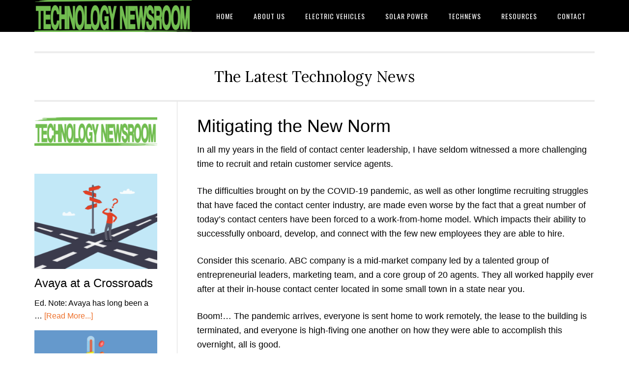

--- FILE ---
content_type: text/html; charset=UTF-8
request_url: https://technologynewsroom.com/contact-centers/mitigating-the-new-norm/
body_size: 14655
content:
<!DOCTYPE html>
<html lang="en-US">
<head >
<meta charset="UTF-8" />
<meta name="viewport" content="width=device-width, initial-scale=1" />
<title>Mitigating the New Norm - Technology Newsroom</title>
<meta name="dc.title" content="Mitigating the New Norm - Technology Newsroom" />
<meta name="dc.description" content="In all my years in the field of contact center leadership, I have seldom witnessed a more challenging time to recruit and retain customer service agents. The difficulties brought on by the COVID-19 pandemic, as well as other longtime recruiting struggles that have faced the contact center industry, are made&hellip;" />
<meta name="dc.relation" content="https://technologynewsroom.com/contact-centers/mitigating-the-new-norm/" />
<meta name="dc.source" content="https://technologynewsroom.com/" />
<meta name="dc.language" content="en_US" />
<meta name="description" content="In all my years in the field of contact center leadership, I have seldom witnessed a more challenging time to recruit and retain customer service agents. The difficulties brought on by the COVID-19 pandemic, as well as other longtime recruiting struggles that have faced the contact center industry, are made&hellip;" />
<meta name="robots" content="index, follow" />
<meta name="googlebot" content="index, follow, max-snippet:-1, max-image-preview:large, max-video-preview:-1" />
<meta name="bingbot" content="index, follow, max-snippet:-1, max-image-preview:large, max-video-preview:-1" />
<link rel="canonical" href="https://technologynewsroom.com/contact-centers/mitigating-the-new-norm/" />
<meta property="og:url" content="https://technologynewsroom.com/contact-centers/mitigating-the-new-norm/" />
<meta property="og:site_name" content="Technology Newsroom" />
<meta property="og:locale" content="en_US" />
<meta property="og:type" content="article" />
<meta property="og:title" content="Mitigating the New Norm - Technology Newsroom" />
<meta property="og:description" content="In all my years in the field of contact center leadership, I have seldom witnessed a more challenging time to recruit and retain customer service agents. The difficulties brought on by the COVID-19 pandemic, as well as other longtime recruiting struggles that have faced the contact center industry, are made&hellip;" />
<meta property="og:image" content="https://technologynewsroom.com/wp-content/uploads/2023/02/Mitigating-the-New-Norm.png" />
<meta property="og:image:secure_url" content="https://technologynewsroom.com/wp-content/uploads/2023/02/Mitigating-the-New-Norm.png" />
<meta property="og:image:width" content="600" />
<meta property="og:image:height" content="463" />
<meta name="twitter:card" content="summary" />
<meta name="twitter:title" content="Mitigating the New Norm - Technology Newsroom" />
<meta name="twitter:description" content="In all my years in the field of contact center leadership, I have seldom witnessed a more challenging time to recruit and retain customer service agents. The difficulties brought on by the COVID-19 pandemic, as well as other longtime recruiting struggles that have faced the contact center industry, are made&hellip;" />
<meta name="twitter:image" content="https://technologynewsroom.com/wp-content/uploads/2023/02/Mitigating-the-New-Norm.png" />
<link rel='dns-prefetch' href='//fonts.googleapis.com' />
<link rel="alternate" type="application/rss+xml" title="Technology Newsroom &raquo; Feed" href="https://technologynewsroom.com/feed/" />
<link rel="alternate" type="application/rss+xml" title="Technology Newsroom &raquo; Comments Feed" href="https://technologynewsroom.com/comments/feed/" />
<link rel="alternate" title="oEmbed (JSON)" type="application/json+oembed" href="https://technologynewsroom.com/wp-json/oembed/1.0/embed?url=https%3A%2F%2Ftechnologynewsroom.com%2Fcontact-centers%2Fmitigating-the-new-norm%2F" />
<link rel="alternate" title="oEmbed (XML)" type="text/xml+oembed" href="https://technologynewsroom.com/wp-json/oembed/1.0/embed?url=https%3A%2F%2Ftechnologynewsroom.com%2Fcontact-centers%2Fmitigating-the-new-norm%2F&#038;format=xml" />
<style id='wp-img-auto-sizes-contain-inline-css' type='text/css'>
img:is([sizes=auto i],[sizes^="auto," i]){contain-intrinsic-size:3000px 1500px}
/*# sourceURL=wp-img-auto-sizes-contain-inline-css */
</style>
<link rel='stylesheet' id='eleven40-pro-css' href='https://technologynewsroom.com/wp-content/themes/eleven40-pro/style.css?ver=2.2.3' type='text/css' media='all' />
<style id='wp-emoji-styles-inline-css' type='text/css'>

	img.wp-smiley, img.emoji {
		display: inline !important;
		border: none !important;
		box-shadow: none !important;
		height: 1em !important;
		width: 1em !important;
		margin: 0 0.07em !important;
		vertical-align: -0.1em !important;
		background: none !important;
		padding: 0 !important;
	}
/*# sourceURL=wp-emoji-styles-inline-css */
</style>
<style id='wp-block-library-inline-css' type='text/css'>
:root{--wp-block-synced-color:#7a00df;--wp-block-synced-color--rgb:122,0,223;--wp-bound-block-color:var(--wp-block-synced-color);--wp-editor-canvas-background:#ddd;--wp-admin-theme-color:#007cba;--wp-admin-theme-color--rgb:0,124,186;--wp-admin-theme-color-darker-10:#006ba1;--wp-admin-theme-color-darker-10--rgb:0,107,160.5;--wp-admin-theme-color-darker-20:#005a87;--wp-admin-theme-color-darker-20--rgb:0,90,135;--wp-admin-border-width-focus:2px}@media (min-resolution:192dpi){:root{--wp-admin-border-width-focus:1.5px}}.wp-element-button{cursor:pointer}:root .has-very-light-gray-background-color{background-color:#eee}:root .has-very-dark-gray-background-color{background-color:#313131}:root .has-very-light-gray-color{color:#eee}:root .has-very-dark-gray-color{color:#313131}:root .has-vivid-green-cyan-to-vivid-cyan-blue-gradient-background{background:linear-gradient(135deg,#00d084,#0693e3)}:root .has-purple-crush-gradient-background{background:linear-gradient(135deg,#34e2e4,#4721fb 50%,#ab1dfe)}:root .has-hazy-dawn-gradient-background{background:linear-gradient(135deg,#faaca8,#dad0ec)}:root .has-subdued-olive-gradient-background{background:linear-gradient(135deg,#fafae1,#67a671)}:root .has-atomic-cream-gradient-background{background:linear-gradient(135deg,#fdd79a,#004a59)}:root .has-nightshade-gradient-background{background:linear-gradient(135deg,#330968,#31cdcf)}:root .has-midnight-gradient-background{background:linear-gradient(135deg,#020381,#2874fc)}:root{--wp--preset--font-size--normal:16px;--wp--preset--font-size--huge:42px}.has-regular-font-size{font-size:1em}.has-larger-font-size{font-size:2.625em}.has-normal-font-size{font-size:var(--wp--preset--font-size--normal)}.has-huge-font-size{font-size:var(--wp--preset--font-size--huge)}.has-text-align-center{text-align:center}.has-text-align-left{text-align:left}.has-text-align-right{text-align:right}.has-fit-text{white-space:nowrap!important}#end-resizable-editor-section{display:none}.aligncenter{clear:both}.items-justified-left{justify-content:flex-start}.items-justified-center{justify-content:center}.items-justified-right{justify-content:flex-end}.items-justified-space-between{justify-content:space-between}.screen-reader-text{border:0;clip-path:inset(50%);height:1px;margin:-1px;overflow:hidden;padding:0;position:absolute;width:1px;word-wrap:normal!important}.screen-reader-text:focus{background-color:#ddd;clip-path:none;color:#444;display:block;font-size:1em;height:auto;left:5px;line-height:normal;padding:15px 23px 14px;text-decoration:none;top:5px;width:auto;z-index:100000}html :where(.has-border-color){border-style:solid}html :where([style*=border-top-color]){border-top-style:solid}html :where([style*=border-right-color]){border-right-style:solid}html :where([style*=border-bottom-color]){border-bottom-style:solid}html :where([style*=border-left-color]){border-left-style:solid}html :where([style*=border-width]){border-style:solid}html :where([style*=border-top-width]){border-top-style:solid}html :where([style*=border-right-width]){border-right-style:solid}html :where([style*=border-bottom-width]){border-bottom-style:solid}html :where([style*=border-left-width]){border-left-style:solid}html :where(img[class*=wp-image-]){height:auto;max-width:100%}:where(figure){margin:0 0 1em}html :where(.is-position-sticky){--wp-admin--admin-bar--position-offset:var(--wp-admin--admin-bar--height,0px)}@media screen and (max-width:600px){html :where(.is-position-sticky){--wp-admin--admin-bar--position-offset:0px}}

/*# sourceURL=wp-block-library-inline-css */
</style><style id='wp-block-image-inline-css' type='text/css'>
.wp-block-image>a,.wp-block-image>figure>a{display:inline-block}.wp-block-image img{box-sizing:border-box;height:auto;max-width:100%;vertical-align:bottom}@media not (prefers-reduced-motion){.wp-block-image img.hide{visibility:hidden}.wp-block-image img.show{animation:show-content-image .4s}}.wp-block-image[style*=border-radius] img,.wp-block-image[style*=border-radius]>a{border-radius:inherit}.wp-block-image.has-custom-border img{box-sizing:border-box}.wp-block-image.aligncenter{text-align:center}.wp-block-image.alignfull>a,.wp-block-image.alignwide>a{width:100%}.wp-block-image.alignfull img,.wp-block-image.alignwide img{height:auto;width:100%}.wp-block-image .aligncenter,.wp-block-image .alignleft,.wp-block-image .alignright,.wp-block-image.aligncenter,.wp-block-image.alignleft,.wp-block-image.alignright{display:table}.wp-block-image .aligncenter>figcaption,.wp-block-image .alignleft>figcaption,.wp-block-image .alignright>figcaption,.wp-block-image.aligncenter>figcaption,.wp-block-image.alignleft>figcaption,.wp-block-image.alignright>figcaption{caption-side:bottom;display:table-caption}.wp-block-image .alignleft{float:left;margin:.5em 1em .5em 0}.wp-block-image .alignright{float:right;margin:.5em 0 .5em 1em}.wp-block-image .aligncenter{margin-left:auto;margin-right:auto}.wp-block-image :where(figcaption){margin-bottom:1em;margin-top:.5em}.wp-block-image.is-style-circle-mask img{border-radius:9999px}@supports ((-webkit-mask-image:none) or (mask-image:none)) or (-webkit-mask-image:none){.wp-block-image.is-style-circle-mask img{border-radius:0;-webkit-mask-image:url('data:image/svg+xml;utf8,<svg viewBox="0 0 100 100" xmlns="http://www.w3.org/2000/svg"><circle cx="50" cy="50" r="50"/></svg>');mask-image:url('data:image/svg+xml;utf8,<svg viewBox="0 0 100 100" xmlns="http://www.w3.org/2000/svg"><circle cx="50" cy="50" r="50"/></svg>');mask-mode:alpha;-webkit-mask-position:center;mask-position:center;-webkit-mask-repeat:no-repeat;mask-repeat:no-repeat;-webkit-mask-size:contain;mask-size:contain}}:root :where(.wp-block-image.is-style-rounded img,.wp-block-image .is-style-rounded img){border-radius:9999px}.wp-block-image figure{margin:0}.wp-lightbox-container{display:flex;flex-direction:column;position:relative}.wp-lightbox-container img{cursor:zoom-in}.wp-lightbox-container img:hover+button{opacity:1}.wp-lightbox-container button{align-items:center;backdrop-filter:blur(16px) saturate(180%);background-color:#5a5a5a40;border:none;border-radius:4px;cursor:zoom-in;display:flex;height:20px;justify-content:center;opacity:0;padding:0;position:absolute;right:16px;text-align:center;top:16px;width:20px;z-index:100}@media not (prefers-reduced-motion){.wp-lightbox-container button{transition:opacity .2s ease}}.wp-lightbox-container button:focus-visible{outline:3px auto #5a5a5a40;outline:3px auto -webkit-focus-ring-color;outline-offset:3px}.wp-lightbox-container button:hover{cursor:pointer;opacity:1}.wp-lightbox-container button:focus{opacity:1}.wp-lightbox-container button:focus,.wp-lightbox-container button:hover,.wp-lightbox-container button:not(:hover):not(:active):not(.has-background){background-color:#5a5a5a40;border:none}.wp-lightbox-overlay{box-sizing:border-box;cursor:zoom-out;height:100vh;left:0;overflow:hidden;position:fixed;top:0;visibility:hidden;width:100%;z-index:100000}.wp-lightbox-overlay .close-button{align-items:center;cursor:pointer;display:flex;justify-content:center;min-height:40px;min-width:40px;padding:0;position:absolute;right:calc(env(safe-area-inset-right) + 16px);top:calc(env(safe-area-inset-top) + 16px);z-index:5000000}.wp-lightbox-overlay .close-button:focus,.wp-lightbox-overlay .close-button:hover,.wp-lightbox-overlay .close-button:not(:hover):not(:active):not(.has-background){background:none;border:none}.wp-lightbox-overlay .lightbox-image-container{height:var(--wp--lightbox-container-height);left:50%;overflow:hidden;position:absolute;top:50%;transform:translate(-50%,-50%);transform-origin:top left;width:var(--wp--lightbox-container-width);z-index:9999999999}.wp-lightbox-overlay .wp-block-image{align-items:center;box-sizing:border-box;display:flex;height:100%;justify-content:center;margin:0;position:relative;transform-origin:0 0;width:100%;z-index:3000000}.wp-lightbox-overlay .wp-block-image img{height:var(--wp--lightbox-image-height);min-height:var(--wp--lightbox-image-height);min-width:var(--wp--lightbox-image-width);width:var(--wp--lightbox-image-width)}.wp-lightbox-overlay .wp-block-image figcaption{display:none}.wp-lightbox-overlay button{background:none;border:none}.wp-lightbox-overlay .scrim{background-color:#fff;height:100%;opacity:.9;position:absolute;width:100%;z-index:2000000}.wp-lightbox-overlay.active{visibility:visible}@media not (prefers-reduced-motion){.wp-lightbox-overlay.active{animation:turn-on-visibility .25s both}.wp-lightbox-overlay.active img{animation:turn-on-visibility .35s both}.wp-lightbox-overlay.show-closing-animation:not(.active){animation:turn-off-visibility .35s both}.wp-lightbox-overlay.show-closing-animation:not(.active) img{animation:turn-off-visibility .25s both}.wp-lightbox-overlay.zoom.active{animation:none;opacity:1;visibility:visible}.wp-lightbox-overlay.zoom.active .lightbox-image-container{animation:lightbox-zoom-in .4s}.wp-lightbox-overlay.zoom.active .lightbox-image-container img{animation:none}.wp-lightbox-overlay.zoom.active .scrim{animation:turn-on-visibility .4s forwards}.wp-lightbox-overlay.zoom.show-closing-animation:not(.active){animation:none}.wp-lightbox-overlay.zoom.show-closing-animation:not(.active) .lightbox-image-container{animation:lightbox-zoom-out .4s}.wp-lightbox-overlay.zoom.show-closing-animation:not(.active) .lightbox-image-container img{animation:none}.wp-lightbox-overlay.zoom.show-closing-animation:not(.active) .scrim{animation:turn-off-visibility .4s forwards}}@keyframes show-content-image{0%{visibility:hidden}99%{visibility:hidden}to{visibility:visible}}@keyframes turn-on-visibility{0%{opacity:0}to{opacity:1}}@keyframes turn-off-visibility{0%{opacity:1;visibility:visible}99%{opacity:0;visibility:visible}to{opacity:0;visibility:hidden}}@keyframes lightbox-zoom-in{0%{transform:translate(calc((-100vw + var(--wp--lightbox-scrollbar-width))/2 + var(--wp--lightbox-initial-left-position)),calc(-50vh + var(--wp--lightbox-initial-top-position))) scale(var(--wp--lightbox-scale))}to{transform:translate(-50%,-50%) scale(1)}}@keyframes lightbox-zoom-out{0%{transform:translate(-50%,-50%) scale(1);visibility:visible}99%{visibility:visible}to{transform:translate(calc((-100vw + var(--wp--lightbox-scrollbar-width))/2 + var(--wp--lightbox-initial-left-position)),calc(-50vh + var(--wp--lightbox-initial-top-position))) scale(var(--wp--lightbox-scale));visibility:hidden}}
/*# sourceURL=https://technologynewsroom.com/wp-includes/blocks/image/style.min.css */
</style>
<style id='global-styles-inline-css' type='text/css'>
:root{--wp--preset--aspect-ratio--square: 1;--wp--preset--aspect-ratio--4-3: 4/3;--wp--preset--aspect-ratio--3-4: 3/4;--wp--preset--aspect-ratio--3-2: 3/2;--wp--preset--aspect-ratio--2-3: 2/3;--wp--preset--aspect-ratio--16-9: 16/9;--wp--preset--aspect-ratio--9-16: 9/16;--wp--preset--color--black: #000000;--wp--preset--color--cyan-bluish-gray: #abb8c3;--wp--preset--color--white: #ffffff;--wp--preset--color--pale-pink: #f78da7;--wp--preset--color--vivid-red: #cf2e2e;--wp--preset--color--luminous-vivid-orange: #ff6900;--wp--preset--color--luminous-vivid-amber: #fcb900;--wp--preset--color--light-green-cyan: #7bdcb5;--wp--preset--color--vivid-green-cyan: #00d084;--wp--preset--color--pale-cyan-blue: #8ed1fc;--wp--preset--color--vivid-cyan-blue: #0693e3;--wp--preset--color--vivid-purple: #9b51e0;--wp--preset--gradient--vivid-cyan-blue-to-vivid-purple: linear-gradient(135deg,rgb(6,147,227) 0%,rgb(155,81,224) 100%);--wp--preset--gradient--light-green-cyan-to-vivid-green-cyan: linear-gradient(135deg,rgb(122,220,180) 0%,rgb(0,208,130) 100%);--wp--preset--gradient--luminous-vivid-amber-to-luminous-vivid-orange: linear-gradient(135deg,rgb(252,185,0) 0%,rgb(255,105,0) 100%);--wp--preset--gradient--luminous-vivid-orange-to-vivid-red: linear-gradient(135deg,rgb(255,105,0) 0%,rgb(207,46,46) 100%);--wp--preset--gradient--very-light-gray-to-cyan-bluish-gray: linear-gradient(135deg,rgb(238,238,238) 0%,rgb(169,184,195) 100%);--wp--preset--gradient--cool-to-warm-spectrum: linear-gradient(135deg,rgb(74,234,220) 0%,rgb(151,120,209) 20%,rgb(207,42,186) 40%,rgb(238,44,130) 60%,rgb(251,105,98) 80%,rgb(254,248,76) 100%);--wp--preset--gradient--blush-light-purple: linear-gradient(135deg,rgb(255,206,236) 0%,rgb(152,150,240) 100%);--wp--preset--gradient--blush-bordeaux: linear-gradient(135deg,rgb(254,205,165) 0%,rgb(254,45,45) 50%,rgb(107,0,62) 100%);--wp--preset--gradient--luminous-dusk: linear-gradient(135deg,rgb(255,203,112) 0%,rgb(199,81,192) 50%,rgb(65,88,208) 100%);--wp--preset--gradient--pale-ocean: linear-gradient(135deg,rgb(255,245,203) 0%,rgb(182,227,212) 50%,rgb(51,167,181) 100%);--wp--preset--gradient--electric-grass: linear-gradient(135deg,rgb(202,248,128) 0%,rgb(113,206,126) 100%);--wp--preset--gradient--midnight: linear-gradient(135deg,rgb(2,3,129) 0%,rgb(40,116,252) 100%);--wp--preset--font-size--small: 13px;--wp--preset--font-size--medium: 20px;--wp--preset--font-size--large: 36px;--wp--preset--font-size--x-large: 42px;--wp--preset--spacing--20: 0.44rem;--wp--preset--spacing--30: 0.67rem;--wp--preset--spacing--40: 1rem;--wp--preset--spacing--50: 1.5rem;--wp--preset--spacing--60: 2.25rem;--wp--preset--spacing--70: 3.38rem;--wp--preset--spacing--80: 5.06rem;--wp--preset--shadow--natural: 6px 6px 9px rgba(0, 0, 0, 0.2);--wp--preset--shadow--deep: 12px 12px 50px rgba(0, 0, 0, 0.4);--wp--preset--shadow--sharp: 6px 6px 0px rgba(0, 0, 0, 0.2);--wp--preset--shadow--outlined: 6px 6px 0px -3px rgb(255, 255, 255), 6px 6px rgb(0, 0, 0);--wp--preset--shadow--crisp: 6px 6px 0px rgb(0, 0, 0);}:where(.is-layout-flex){gap: 0.5em;}:where(.is-layout-grid){gap: 0.5em;}body .is-layout-flex{display: flex;}.is-layout-flex{flex-wrap: wrap;align-items: center;}.is-layout-flex > :is(*, div){margin: 0;}body .is-layout-grid{display: grid;}.is-layout-grid > :is(*, div){margin: 0;}:where(.wp-block-columns.is-layout-flex){gap: 2em;}:where(.wp-block-columns.is-layout-grid){gap: 2em;}:where(.wp-block-post-template.is-layout-flex){gap: 1.25em;}:where(.wp-block-post-template.is-layout-grid){gap: 1.25em;}.has-black-color{color: var(--wp--preset--color--black) !important;}.has-cyan-bluish-gray-color{color: var(--wp--preset--color--cyan-bluish-gray) !important;}.has-white-color{color: var(--wp--preset--color--white) !important;}.has-pale-pink-color{color: var(--wp--preset--color--pale-pink) !important;}.has-vivid-red-color{color: var(--wp--preset--color--vivid-red) !important;}.has-luminous-vivid-orange-color{color: var(--wp--preset--color--luminous-vivid-orange) !important;}.has-luminous-vivid-amber-color{color: var(--wp--preset--color--luminous-vivid-amber) !important;}.has-light-green-cyan-color{color: var(--wp--preset--color--light-green-cyan) !important;}.has-vivid-green-cyan-color{color: var(--wp--preset--color--vivid-green-cyan) !important;}.has-pale-cyan-blue-color{color: var(--wp--preset--color--pale-cyan-blue) !important;}.has-vivid-cyan-blue-color{color: var(--wp--preset--color--vivid-cyan-blue) !important;}.has-vivid-purple-color{color: var(--wp--preset--color--vivid-purple) !important;}.has-black-background-color{background-color: var(--wp--preset--color--black) !important;}.has-cyan-bluish-gray-background-color{background-color: var(--wp--preset--color--cyan-bluish-gray) !important;}.has-white-background-color{background-color: var(--wp--preset--color--white) !important;}.has-pale-pink-background-color{background-color: var(--wp--preset--color--pale-pink) !important;}.has-vivid-red-background-color{background-color: var(--wp--preset--color--vivid-red) !important;}.has-luminous-vivid-orange-background-color{background-color: var(--wp--preset--color--luminous-vivid-orange) !important;}.has-luminous-vivid-amber-background-color{background-color: var(--wp--preset--color--luminous-vivid-amber) !important;}.has-light-green-cyan-background-color{background-color: var(--wp--preset--color--light-green-cyan) !important;}.has-vivid-green-cyan-background-color{background-color: var(--wp--preset--color--vivid-green-cyan) !important;}.has-pale-cyan-blue-background-color{background-color: var(--wp--preset--color--pale-cyan-blue) !important;}.has-vivid-cyan-blue-background-color{background-color: var(--wp--preset--color--vivid-cyan-blue) !important;}.has-vivid-purple-background-color{background-color: var(--wp--preset--color--vivid-purple) !important;}.has-black-border-color{border-color: var(--wp--preset--color--black) !important;}.has-cyan-bluish-gray-border-color{border-color: var(--wp--preset--color--cyan-bluish-gray) !important;}.has-white-border-color{border-color: var(--wp--preset--color--white) !important;}.has-pale-pink-border-color{border-color: var(--wp--preset--color--pale-pink) !important;}.has-vivid-red-border-color{border-color: var(--wp--preset--color--vivid-red) !important;}.has-luminous-vivid-orange-border-color{border-color: var(--wp--preset--color--luminous-vivid-orange) !important;}.has-luminous-vivid-amber-border-color{border-color: var(--wp--preset--color--luminous-vivid-amber) !important;}.has-light-green-cyan-border-color{border-color: var(--wp--preset--color--light-green-cyan) !important;}.has-vivid-green-cyan-border-color{border-color: var(--wp--preset--color--vivid-green-cyan) !important;}.has-pale-cyan-blue-border-color{border-color: var(--wp--preset--color--pale-cyan-blue) !important;}.has-vivid-cyan-blue-border-color{border-color: var(--wp--preset--color--vivid-cyan-blue) !important;}.has-vivid-purple-border-color{border-color: var(--wp--preset--color--vivid-purple) !important;}.has-vivid-cyan-blue-to-vivid-purple-gradient-background{background: var(--wp--preset--gradient--vivid-cyan-blue-to-vivid-purple) !important;}.has-light-green-cyan-to-vivid-green-cyan-gradient-background{background: var(--wp--preset--gradient--light-green-cyan-to-vivid-green-cyan) !important;}.has-luminous-vivid-amber-to-luminous-vivid-orange-gradient-background{background: var(--wp--preset--gradient--luminous-vivid-amber-to-luminous-vivid-orange) !important;}.has-luminous-vivid-orange-to-vivid-red-gradient-background{background: var(--wp--preset--gradient--luminous-vivid-orange-to-vivid-red) !important;}.has-very-light-gray-to-cyan-bluish-gray-gradient-background{background: var(--wp--preset--gradient--very-light-gray-to-cyan-bluish-gray) !important;}.has-cool-to-warm-spectrum-gradient-background{background: var(--wp--preset--gradient--cool-to-warm-spectrum) !important;}.has-blush-light-purple-gradient-background{background: var(--wp--preset--gradient--blush-light-purple) !important;}.has-blush-bordeaux-gradient-background{background: var(--wp--preset--gradient--blush-bordeaux) !important;}.has-luminous-dusk-gradient-background{background: var(--wp--preset--gradient--luminous-dusk) !important;}.has-pale-ocean-gradient-background{background: var(--wp--preset--gradient--pale-ocean) !important;}.has-electric-grass-gradient-background{background: var(--wp--preset--gradient--electric-grass) !important;}.has-midnight-gradient-background{background: var(--wp--preset--gradient--midnight) !important;}.has-small-font-size{font-size: var(--wp--preset--font-size--small) !important;}.has-medium-font-size{font-size: var(--wp--preset--font-size--medium) !important;}.has-large-font-size{font-size: var(--wp--preset--font-size--large) !important;}.has-x-large-font-size{font-size: var(--wp--preset--font-size--x-large) !important;}
/*# sourceURL=global-styles-inline-css */
</style>

<style id='classic-theme-styles-inline-css' type='text/css'>
/*! This file is auto-generated */
.wp-block-button__link{color:#fff;background-color:#32373c;border-radius:9999px;box-shadow:none;text-decoration:none;padding:calc(.667em + 2px) calc(1.333em + 2px);font-size:1.125em}.wp-block-file__button{background:#32373c;color:#fff;text-decoration:none}
/*# sourceURL=/wp-includes/css/classic-themes.min.css */
</style>
<link rel='stylesheet' id='mpp_gutenberg-css' href='https://technologynewsroom.com/wp-content/plugins/metronet-profile-picture/dist/blocks.style.build.css?ver=2.6.0' type='text/css' media='all' />
<link rel='stylesheet' id='wp-automatic-css' href='https://technologynewsroom.com/wp-content/plugins/wp-automatic-plugin-for-wordpress/css/admin-dashboard.css?ver=1.0.0' type='text/css' media='all' />
<link rel='stylesheet' id='wp-automatic-gallery-css' href='https://technologynewsroom.com/wp-content/plugins/wp-automatic-plugin-for-wordpress/css/wp-automatic.css?ver=1.0.0' type='text/css' media='all' />
<link rel='stylesheet' id='xagio_font-awesome-css' href='https://technologynewsroom.com/wp-content/plugins/xagio-seo/assets/css/vendor/fontawesome.css?ver=1.0' type='text/css' media='all' />
<link rel='stylesheet' id='xagio_review_widget_form-css' href='https://technologynewsroom.com/wp-content/plugins/xagio-seo/modules/reviews/review_widget_form.css?ver=1.0' type='text/css' media='all' />
<link rel='stylesheet' id='xagio_review_widget_display-css' href='https://technologynewsroom.com/wp-content/plugins/xagio-seo/modules/reviews/review_widget_display.css?ver=1.0' type='text/css' media='all' />
<link rel='stylesheet' id='dashicons-css' href='https://technologynewsroom.com/wp-includes/css/dashicons.min.css?ver=6.9' type='text/css' media='all' />
<link rel='stylesheet' id='google-fonts-css' href='//fonts.googleapis.com/css?family=Lora%3A400%2C700%7COswald%3A400&#038;ver=3.3.0' type='text/css' media='all' />
<script type="text/javascript" src="https://technologynewsroom.com/wp-includes/js/jquery/jquery.min.js?ver=3.7.1" id="jquery-core-js"></script>
<script type="text/javascript" src="https://technologynewsroom.com/wp-includes/js/jquery/jquery-migrate.min.js?ver=3.4.1" id="jquery-migrate-js"></script>
<script type="text/javascript" src="https://technologynewsroom.com/wp-content/plugins/wp-automatic-plugin-for-wordpress/js/custom-front.js?ver=1.0" id="wp-automatic-js"></script>
<script type="text/javascript" src="https://technologynewsroom.com/wp-content/themes/eleven40-pro/js/responsive-menu.js?ver=1.0.0" id="eleven40-responsive-menu-js"></script>
<link rel="https://api.w.org/" href="https://technologynewsroom.com/wp-json/" /><link rel="alternate" title="JSON" type="application/json" href="https://technologynewsroom.com/wp-json/wp/v2/posts/7677" /><link rel="EditURI" type="application/rsd+xml" title="RSD" href="https://technologynewsroom.com/xmlrpc.php?rsd" />
<meta name="generator" content="WordPress 6.9" />
<link rel='shortlink' href='https://technologynewsroom.com/?p=7677' />

<!-- xagio – Open Graph -->
<meta property="og:locale" content="en_US"/>
<meta property="og:type" content="article"/>
<meta property="og:url" content="https://technologynewsroom.com/contact-centers/mitigating-the-new-norm/"/>
<meta property="og:site_name" content="Technology Newsroom"/>
<meta property="og:title" content=""/>
<meta property="og:description" content=""/>
<meta property="og:image" content="https://technologynewsroom.com/wp-content/uploads/2023/02/Mitigating-the-New-Norm.png"/>
<meta name="twitter:card" content="summary"/>
<meta name="twitter:title" content=""/>
<meta name="twitter:description" content=""/>
<meta name="twitter:image" content="https://technologynewsroom.com/wp-content/uploads/2023/02/Mitigating-the-New-Norm.png"/>
<!-- xagio – Open Graph -->


<style type="text/css">.site-header .title-area { background: url(https://technologynewsroom.com/wp-content/uploads/2023/04/cropped-technology-newsroom.png) no-repeat !important; }</style>
<link rel="icon" href="https://technologynewsroom.com/wp-content/uploads/2021/02/cropped-TechNewsRoom-Trans.google-news-logo-32x32.png" sizes="32x32" />
<link rel="icon" href="https://technologynewsroom.com/wp-content/uploads/2021/02/cropped-TechNewsRoom-Trans.google-news-logo-192x192.png" sizes="192x192" />
<link rel="apple-touch-icon" href="https://technologynewsroom.com/wp-content/uploads/2021/02/cropped-TechNewsRoom-Trans.google-news-logo-180x180.png" />
<meta name="msapplication-TileImage" content="https://technologynewsroom.com/wp-content/uploads/2021/02/cropped-TechNewsRoom-Trans.google-news-logo-270x270.png" />
</head>
<body class="wp-singular post-template-default single single-post postid-7677 single-format-standard wp-theme-genesis wp-child-theme-eleven40-pro custom-header header-image header-full-width sidebar-content genesis-breadcrumbs-hidden genesis-footer-widgets-visible" itemscope itemtype="https://schema.org/WebPage">

<div class="site-container"><ul class="genesis-skip-link"><li><a href="#genesis-nav-primary" class="screen-reader-shortcut"> Skip to primary navigation</a></li><li><a href="#genesis-content" class="screen-reader-shortcut"> Skip to main content</a></li><li><a href="#genesis-sidebar-primary" class="screen-reader-shortcut"> Skip to primary sidebar</a></li><li><a href="#genesis-footer-widgets" class="screen-reader-shortcut"> Skip to footer</a></li></ul><header class="site-header" itemscope itemtype="https://schema.org/WPHeader"><div class="wrap"><div class="title-area"><p class="site-title" itemprop="headline"><a href="https://technologynewsroom.com/">Technology Newsroom</a></p></div><nav class="nav-primary" aria-label="Main" itemscope itemtype="https://schema.org/SiteNavigationElement" id="genesis-nav-primary"><div class="wrap"><ul id="menu-menu-1" class="menu genesis-nav-menu menu-primary js-superfish"><li id="menu-item-11" class="menu-item menu-item-type-post_type menu-item-object-page menu-item-home menu-item-11"><a href="https://technologynewsroom.com/" itemprop="url"><span itemprop="name">Home</span></a></li>
<li id="menu-item-8216" class="menu-item menu-item-type-post_type menu-item-object-page menu-item-8216"><a href="https://technologynewsroom.com/about-us/" itemprop="url"><span itemprop="name">About Us</span></a></li>
<li id="menu-item-49" class="menu-item menu-item-type-taxonomy menu-item-object-category menu-item-49"><a href="https://technologynewsroom.com/category/electric-vehicles/" itemprop="url"><span itemprop="name">Electric Vehicles</span></a></li>
<li id="menu-item-50" class="menu-item menu-item-type-taxonomy menu-item-object-category menu-item-50"><a href="https://technologynewsroom.com/category/solar-power/" itemprop="url"><span itemprop="name">Solar Power</span></a></li>
<li id="menu-item-54" class="menu-item menu-item-type-taxonomy menu-item-object-category menu-item-54"><a href="https://technologynewsroom.com/category/tech-news/" itemprop="url"><span itemprop="name">TechNews</span></a></li>
<li id="menu-item-17" class="menu-item menu-item-type-post_type menu-item-object-page menu-item-17"><a href="https://technologynewsroom.com/resources/" itemprop="url"><span itemprop="name">Resources</span></a></li>
<li id="menu-item-8164" class="menu-item menu-item-type-post_type menu-item-object-page menu-item-8164"><a href="https://technologynewsroom.com/contact/" itemprop="url"><span itemprop="name">Contact</span></a></li>
</ul></div></nav></div></header><div class="site-inner"><div class="wrap"><p class="site-description" itemprop="description">The Latest Technology News</p><div class="content-sidebar-wrap"><main class="content" id="genesis-content"><article class="post-7677 post type-post status-publish format-standard has-post-thumbnail category-contact-centers entry" itemscope itemtype="https://schema.org/CreativeWork"><header class="entry-header"><h1 class="entry-title" itemprop="headline">Mitigating the New Norm</h1>
</header><div class="entry-content" itemprop="text"><div>
<p lang="en-US">In all my years in the field of contact center leadership, I have seldom witnessed a more challenging time to recruit and retain customer service agents. </p>
<p lang="en-US">The difficulties brought on by the COVID-19 pandemic, as well as other longtime recruiting struggles that have faced the contact center industry, are made even worse by the fact that a great number of today’s contact centers have been forced to a work-from-home model. Which impacts their ability to successfully onboard, develop, and connect with the few new employees they are able to hire. </p>
<p lang="en-US">Consider this scenario. ABC company is a mid-market company led by a talented group of entrepreneurial leaders, marketing team, and a core group of 20 agents. They all worked happily ever after at their in-house contact center located in some small town in a state near you. </p>
<p lang="en-US">Boom!&#8230; The pandemic arrives, everyone is sent home to work remotely, the lease to the building is terminated, and everyone is high-fiving one another on how they were able to accomplish this overnight, all is good. </p>
<p lang="en-US">Fast forward to 2022, the pandemic is over, ABC company has an amazing business model, and they are hiring at all levels of the organization with the greatest increase of staff taking place in the contact center. No longer are they supporting 20 tenured remote agents, they have now grown their contact center need to 150 full-time-equivalents (FTEs).</p>
<h2>Staffing Challenges </h2>
<p lang="en-US"><strong>High-five time again?</strong>  </p>
<p lang="en-US">Not so fast.</p>
<p lang="en-US">First of all, recruiting, onboarding, and training has always had its challenges even when done in a brick-and-mortarcontact center. It takes a truly sophisticated and mature organization to succeed in this area or one that has strong funding. </p>
<p lang="en-US">Another challenge is that talented contact center agents are not easy to find, the secret is out, and they are leaving the industry for higher-paying positions in other customer-centric industries. </p>
<p lang="en-US">Many would agree that the role of a customer service agent has never been more demanding with the low tolerance level of today’s customers or more stressful due to the attitudes and behaviors of these same customers. </p>
<p lang="en-US">Today’s agents are often being asked to work split-shifts and overtime on a regular basis as a gap stop to overcome staffing shortages. </p>
<p lang="en-US">Like most organizations, ABC company significantly improved their healthcare benefits, paid-time-off, and wage offering. </p>
<blockquote class="ccp-article-pullQuote"><p>Turnover has taken over as the new number one challenge as contact centers head into 2023. </p></blockquote>
<p lang="en-US">For ABC company and others struggling to retain staff, even with such moves, is the new norm. Recent surveys have confirmed that U.S. employers no longer have control over wages. And that it pays for employees to change jobs. </p>
<p lang="en-US">In fact, new data from Pew Research Center showing the pay gulf between employees who left their jobs and those who remained with their companies should be a wake-up call.</p>
<p lang="en-US">The median worker who changed jobs between April 2021 and March 2022 saw an increase of 9.7% in real earnings when adjusted for inflation. The median worker who stayed put experienced a loss of 1.7% in real earnings.</p>
<p lang="en-US">Call it a loyalty penalty or call it the cost of doing business during the new norm. </p>
<p lang="en-US">For ABC and other call centers the end result has been long hold times, high abandon rates, emails that take days to respond to versus 1-hour response time and employee turnover rates that exceed 100%. A shared reality for many. </p>
<p lang="en-US">Month after month, for every 25 agents contact centers like ABC hire, 25 are quitting and are simply no longer showing up to work. </p>
<p lang="en-US">The annual financial impact of turnover for ABC company? $1.8 million.</p>
<p lang="en-US">That’s right, it bears repeating, the cost of turnover for ABC company has resulted in an annual cost of $1.8 million. That is the new norm. </p>
<p lang="en-US">Not the desired outcome, as you can imagine. And ABC company is not alone.</p>
<p lang="en-US">If you’re a contact center leader reading this, you can probably relate. </p>
<p lang="en-US">Other leaders would agree. Turnover has taken over as the new number one challenge as contact centers head into 2023. </p>
<h2>The Outsourcing Answer</h2>
<p lang="en-US">So how do businesses, contact center leaders, and their call center agents achieve their goals and embrace the new norm heading into 2023? Unless you’re new to the contact center industry, you’ve likely heard of BPOs (business process outsourcers) and outsourcing. </p>
<p lang="en-US">Outsourcing can provide companies like ABC the opportunity to mitigate the staffing shortage and often cost, by outsourcing a portion of their contact center. Maybe 20%-30% or possibly the entire contact center, thereby allowing them to focus primarily on their internal teams, their customers, and growth. </p>
<p lang="en-US">While some small-midmarket companies may view outsourcing as a short-term alternative, most if not all find it to be a long-term solution. </p>
<p lang="en-US">Traditionally, these companies and their contact center leaders have not viewed outsourcing as a viable staffing strategy. </p>
<p lang="en-US">So, why has partnering with a high performing outsourcing partner become the new norm for small to mid-market and even enterprise contact centers? </p>
<p lang="en-US">While the pandemic certainly accelerated the acceptance of hybrid and remote contact center agents it also pushed the global button to outsource. </p>
<h2>Let’s Start with the First Strategy, Staffing</h2>
<p lang="en-US">The United States is short-staffed; most contact centers in the U.S. are not only struggling to hire the number of agents they need, but they are also challenged to find talent. </p>
<p lang="en-US">Unless you/they are in a position to outbid your competition for agents, many companies are settling for bottom-quality talent, especially in large metropolitan markets. </p>
<p lang="en-US">Outsourcing providers located in countries like Costa Rica, South Africa, Mexico, Jamaica, and the Dominican Republic are able to selectively hire highly educated, often college-educated agents. </p>
<p lang="en-US">These well-populated locations are home to multiple universities: while having unemployment rates ranging from 11% to 29%, with some as high as 40%. Well above the current 3.5% in the U.S. and 5.5% in the U.K.</p>
<p lang="en-US">While I was writing this article an HR leader from a well-established mid-size business shared her outsourcing story with me. </p>
<p lang="en-US">“We just couldn’t recruit, hire, and retain staff no matter what we did. We increased wages and paid time off. Our clients were receiving poor service, and our sales were declining, we felt outsourcing was our only option. </p>
<p lang="en-US">“We were suspicious, nervous, and scared at the thought of outsourcing to a contact center in Colombia. A year later we are overjoyed and happy with how well they are supporting our clients, in fact they are doing so well we have decided to outsource additional departments within our call center.” </p>
<h2>This Is Not Just a Successful Outsourcing Experience; This Is the New Norm</h2>
<p lang="en-US">Recruiting is the key that all BPOs point to regarding their success in supporting U.S.-based clients. Hiring employees with the right education, talent, and skillset, right? </p>
<p lang="en-US">The best contact centers are filled with quality/educated agents who are motivated by many things and working for a high performing BPO provider that is culturally responsive, and providing wages, benefits, and training. They even have on-site healthcare, exercise facilities, and shopping in addition to great wages to support their clients. </p>
<p lang="en-US">Regarding the people the BPOs hire, ask Joe, whom I met in the Dominican Republic while on vacation this past March. </p>
<p lang="en-US">Joe was our hotel activity director who in his excitement to share a list of must-do activities with our family couldn’t help but share his excitement regarding an upcoming interview with a BPO in his country. </p>
<blockquote class="ccp-article-pullQuote"><p>The best contact centers are filled with quality/educated agents who are motivated by many things&#8230;</p></blockquote>
<p lang="en-US">Joe who is 29, shared that to be hired by a BPO is a coveted job in his country. Nearshore BPO providers are destination employers that attract top English-speaking and bilingual talent that allow their customers to focus on the core of their business. This combination creates a winning customer experience (CX) strategy. </p>
<h2>Now, Strategy No. 2: Work-Life Balance</h2>
<p lang="en-US">In the U.S., work-life balance is no longer a token phrase or a nice to have in the contact center space; it has now become an expectation. </p>
<p lang="en-US">Remember when the only shifts you hired for were evenings, overnights, and weekends? We have already noted the talent nearshore BPOs can provide. They can also fill the shift gaps that often cause poor CX. </p>
<p lang="en-US">When outsourced these shifts can become a strength of a contact center. BPOs also support overflow call volume on days of peak volume or high attrition along with seasonal call volume, especially during the holiday season. They provide the vehicle that allows your workforce management team with the resources to provide their U.S.-based employees the work-life balance they are seeking. </p>
<p lang="en-US">By eliminating unpopular shifts and hiring for redundancy that can be as much as 20%-30% of your staff, companies like ABC have found these strategies have led to improved EX (employee experience). In the form of employee retention that culminates to tenured knowledgeable agents caring for your customers. </p>
<p lang="en-US">The formula? EX = CX. </p>
<h2>Up Next: Technology Startups </h2>
<p lang="en-US">The startup industry will continue to be the driving factor for global innovation and business growth for many years. </p>
<p lang="en-US">Startups become the small-midmarket and enterprise companies of the future. While they differ from one another in several ways they mirror each other when it comes to finances. They can only grow with the money they make, and they move at the speed of their cash. </p>
<p lang="en-US">So how does ABC start-up leverage a BPO to impact their CX? Technology. All BPOs love to be part of a success story. They also have telephony platforms, ticketing systems, CRM software, and artificial intelligence (AI) tools that can be leveraged to bridge IT gaps due to financial constraints helping evolving businesses embrace the future. </p>
<p lang="en-US">Startups need partners with CX expertise to support their dreams. BPOs embrace the dreams, becoming good stewards for the future. </p>
<h2>Finally, Smart, Creative, and Innovative</h2>
<p lang="en-US">As we enter 2023 contact center leaders are embracing highly talented onshore and nearshore BPOs that help solve their CX problems. </p>
<blockquote class="ccp-article-pullQuote"><p>These BPO professionals apply their learnings, shaping them in new, innovative ways&#8230;</p></blockquote>
<p lang="en-US">Scalability, talent, and technology have all been touched on but what is often overlooked is intelligent learning to be gained by working with a BPO that excels at providing CX to similar industries as yours. If they are creating experiences through best practices they have acquired from decades of supporting global companies, then why not for ABC company? </p>
<p lang="en-US">Top-performing BPOs remain at the pinnacle because they have the ability to retain and hire smart and creative leaders who have leveraged their industry experience from their years of supporting well-known brands. </p>
<p lang="en-US">These BPO professionals apply their learnings, shaping them in new, innovative ways for clients. From training and learning adjustments, process best practices, and to analytical capture of voice of the customer that could lead to evaluating what metrics are truly important to your CX and your business beginning to end. </p>
<p lang="en-US">Change is inevitable — the pandemic certainly reminded us of that. Partnering with a BPO in the contact center industry is fast becoming part of the customer centric organization’s playbook. Yes, they are doing what they have never done before and discovering the value of a strong BPO partner. </p>
</p></div>
</div><footer class="entry-footer"></footer></article></main><aside class="sidebar sidebar-primary widget-area" role="complementary" aria-label="Primary Sidebar" itemscope itemtype="https://schema.org/WPSideBar" id="genesis-sidebar-primary"><h2 class="genesis-sidebar-title screen-reader-text">Primary Sidebar</h2><section id="media_image-3" class="widget widget_media_image"><div class="widget-wrap"><img width="1100" height="256" src="https://technologynewsroom.com/wp-content/uploads/2023/04/technology-newsroom.png" class="image wp-image-7856  attachment-full size-full" alt="technology newsroom" style="max-width: 100%; height: auto;" decoding="async" loading="lazy" srcset="https://technologynewsroom.com/wp-content/uploads/2023/04/technology-newsroom.png 1100w, https://technologynewsroom.com/wp-content/uploads/2023/04/technology-newsroom-300x70.png 300w, https://technologynewsroom.com/wp-content/uploads/2023/04/technology-newsroom-1024x238.png 1024w, https://technologynewsroom.com/wp-content/uploads/2023/04/technology-newsroom-768x179.png 768w" sizes="auto, (max-width: 1100px) 100vw, 1100px" /></div></section>
<section id="featured-post-2" class="widget featured-content featuredpost"><div class="widget-wrap"><article class="post-9047 post type-post status-publish format-standard has-post-thumbnail category-contact-centers entry"><a href="https://technologynewsroom.com/contact-centers/avaya-at-a-crossroads/" class="alignnone" aria-hidden="true" tabindex="-1"><img width="300" height="232" src="https://technologynewsroom.com/wp-content/uploads/2026/01/Avaya-at-a-Crossroads-300x232.png" class="entry-image attachment-post" alt="" itemprop="image" decoding="async" loading="lazy" srcset="https://technologynewsroom.com/wp-content/uploads/2026/01/Avaya-at-a-Crossroads-300x232.png 300w, https://technologynewsroom.com/wp-content/uploads/2026/01/Avaya-at-a-Crossroads.png 600w" sizes="auto, (max-width: 300px) 100vw, 300px" /></a><header class="entry-header"><h4 class="entry-title" itemprop="headline"><a href="https://technologynewsroom.com/contact-centers/avaya-at-a-crossroads/">Avaya at a Crossroads</a></h4></header><div class="entry-content"><p>Ed. Note: Avaya has long been a &#x02026; <a href="https://technologynewsroom.com/contact-centers/avaya-at-a-crossroads/" class="more-link">[Read More...] <span class="screen-reader-text">about Avaya at a Crossroads</span></a></p></div></article><article class="post-9045 post type-post status-publish format-standard has-post-thumbnail category-contact-centers entry"><a href="https://technologynewsroom.com/contact-centers/relieving-active-and-latent-customer-pain/" class="alignnone" aria-hidden="true" tabindex="-1"><img width="300" height="232" src="https://technologynewsroom.com/wp-content/uploads/2026/01/Relieving-Active-and-Latent-Customer-Pain-300x232.png" class="entry-image attachment-post" alt="" itemprop="image" decoding="async" loading="lazy" srcset="https://technologynewsroom.com/wp-content/uploads/2026/01/Relieving-Active-and-Latent-Customer-Pain-300x232.png 300w, https://technologynewsroom.com/wp-content/uploads/2026/01/Relieving-Active-and-Latent-Customer-Pain.png 600w" sizes="auto, (max-width: 300px) 100vw, 300px" /></a><header class="entry-header"><h4 class="entry-title" itemprop="headline"><a href="https://technologynewsroom.com/contact-centers/relieving-active-and-latent-customer-pain/">Relieving Active and Latent Customer Pain</a></h4></header><div class="entry-content"><p>Every contact center leader knows &#x02026; <a href="https://technologynewsroom.com/contact-centers/relieving-active-and-latent-customer-pain/" class="more-link">[Read More...] <span class="screen-reader-text">about Relieving Active and Latent Customer Pain</span></a></p></div></article><article class="post-9043 post type-post status-publish format-standard has-post-thumbnail category-contact-centers entry"><a href="https://technologynewsroom.com/contact-centers/is-ai-contact-center-ready/" class="alignnone" aria-hidden="true" tabindex="-1"><img width="225" height="300" src="https://technologynewsroom.com/wp-content/uploads/2026/01/Is-AI-Contact-Center-Ready-225x300.jpg" class="entry-image attachment-post" alt="" itemprop="image" decoding="async" loading="lazy" srcset="https://technologynewsroom.com/wp-content/uploads/2026/01/Is-AI-Contact-Center-Ready-225x300.jpg 225w, https://technologynewsroom.com/wp-content/uploads/2026/01/Is-AI-Contact-Center-Ready.jpg 300w" sizes="auto, (max-width: 225px) 100vw, 225px" /></a><header class="entry-header"><h4 class="entry-title" itemprop="headline"><a href="https://technologynewsroom.com/contact-centers/is-ai-contact-center-ready/">Is AI Contact Center-Ready?</a></h4></header><div class="entry-content"><p>AI has been dominating the contact &#x02026; <a href="https://technologynewsroom.com/contact-centers/is-ai-contact-center-ready/" class="more-link">[Read More...] <span class="screen-reader-text">about Is AI Contact Center-Ready?</span></a></p></div></article><article class="post-9041 post type-post status-publish format-standard has-post-thumbnail category-contact-centers entry"><a href="https://technologynewsroom.com/contact-centers/the-workforce-implications-of-ai/" class="alignnone" aria-hidden="true" tabindex="-1"><img width="225" height="300" src="https://technologynewsroom.com/wp-content/uploads/2026/01/The-Workforce-Implications-of-AI-225x300.jpg" class="entry-image attachment-post" alt="" itemprop="image" decoding="async" loading="lazy" srcset="https://technologynewsroom.com/wp-content/uploads/2026/01/The-Workforce-Implications-of-AI-225x300.jpg 225w, https://technologynewsroom.com/wp-content/uploads/2026/01/The-Workforce-Implications-of-AI.jpg 300w" sizes="auto, (max-width: 225px) 100vw, 225px" /></a><header class="entry-header"><h4 class="entry-title" itemprop="headline"><a href="https://technologynewsroom.com/contact-centers/the-workforce-implications-of-ai/">The Workforce Implications of AI</a></h4></header><div class="entry-content"><p>There has been much coverage, and &#x02026; <a href="https://technologynewsroom.com/contact-centers/the-workforce-implications-of-ai/" class="more-link">[Read More...] <span class="screen-reader-text">about The Workforce Implications of AI</span></a></p></div></article><article class="post-9039 post type-post status-publish format-standard has-post-thumbnail category-contact-centers entry"><a href="https://technologynewsroom.com/contact-centers/why-trust-is-a-must-in-cx/" class="alignnone" aria-hidden="true" tabindex="-1"><img width="300" height="232" src="https://technologynewsroom.com/wp-content/uploads/2026/01/Why-Trust-is-a-Must-in-CX-300x232.png" class="entry-image attachment-post" alt="" itemprop="image" decoding="async" loading="lazy" srcset="https://technologynewsroom.com/wp-content/uploads/2026/01/Why-Trust-is-a-Must-in-CX-300x232.png 300w, https://technologynewsroom.com/wp-content/uploads/2026/01/Why-Trust-is-a-Must-in-CX.png 600w" sizes="auto, (max-width: 300px) 100vw, 300px" /></a><header class="entry-header"><h4 class="entry-title" itemprop="headline"><a href="https://technologynewsroom.com/contact-centers/why-trust-is-a-must-in-cx/">Why Trust is a Must in CX</a></h4></header><div class="entry-content"><p>Trust is the invisible currency &#x02026; <a href="https://technologynewsroom.com/contact-centers/why-trust-is-a-must-in-cx/" class="more-link">[Read More...] <span class="screen-reader-text">about Why Trust is a Must in CX</span></a></p></div></article></div></section>
</aside></div></div></div><div class="footer-widgets" id="genesis-footer-widgets"><h2 class="genesis-sidebar-title screen-reader-text">Footer</h2><div class="wrap"><div class="widget-area footer-widgets-1 footer-widget-area"><section id="block-3" class="widget widget_block widget_media_image"><div class="widget-wrap">
<figure class="wp-block-image size-large"><img loading="lazy" decoding="async" width="1024" height="238" src="https://technologynewsroom.com/wp-content/uploads/2023/04/technology-newsroom-1024x238.png" alt="technology newsroom" class="wp-image-7856" srcset="https://technologynewsroom.com/wp-content/uploads/2023/04/technology-newsroom-1024x238.png 1024w, https://technologynewsroom.com/wp-content/uploads/2023/04/technology-newsroom-300x70.png 300w, https://technologynewsroom.com/wp-content/uploads/2023/04/technology-newsroom-768x179.png 768w, https://technologynewsroom.com/wp-content/uploads/2023/04/technology-newsroom.png 1100w" sizes="auto, (max-width: 1024px) 100vw, 1024px" /></figure>
</div></section>
</div><div class="widget-area footer-widgets-2 footer-widget-area"><section id="nav_menu-4" class="widget widget_nav_menu"><div class="widget-wrap"><div class="menu-footer-container"><ul id="menu-footer" class="menu"><li id="menu-item-7864" class="menu-item menu-item-type-post_type menu-item-object-page menu-item-7864"><a href="https://technologynewsroom.com/privacy/" itemprop="url">Privacy</a></li>
<li id="menu-item-7865" class="menu-item menu-item-type-post_type menu-item-object-page menu-item-7865"><a href="https://technologynewsroom.com/terms/" itemprop="url">Terms</a></li>
</ul></div></div></section>
</div><div class="widget-area footer-widgets-3 footer-widget-area"><section id="seopress_pro_lb_widget-3" class="widget widget_seopress_pro_lb_widget"><div class="widget-wrap"><div class="widget_seopress_pro_wrap_lb"><style>.widget_seopress_pro_wrap_lb span{display:inline-block;width:100%}.widget_seopress_pro_wrap_lb span.sp-city,.widget_seopress_pro_wrap_lb span.sp-code{width:auto}</style><h3 class="widgettitle widget-title">TECHNOLOGY NEWSROOM</h3>
<p class="sp-description">123 Main Street, Suite 500
Anytown, USA 12345
Email: info@technologynewsroom.com</p></div></div></section>
</div></div></div><footer class="site-footer" itemscope itemtype="https://schema.org/WPFooter"><div class="wrap"><p>Copyright &#x000A9;&nbsp;2026 · Technology Newsroom</p><nav class="nav-secondary" aria-label="Secondary" itemscope itemtype="https://schema.org/SiteNavigationElement"><div class="wrap"><ul id="menu-footer-1" class="menu genesis-nav-menu menu-secondary js-superfish"><li class="menu-item menu-item-type-post_type menu-item-object-page menu-item-7864"><a href="https://technologynewsroom.com/privacy/" itemprop="url"><span itemprop="name">Privacy</span></a></li>
<li class="menu-item menu-item-type-post_type menu-item-object-page menu-item-7865"><a href="https://technologynewsroom.com/terms/" itemprop="url"><span itemprop="name">Terms</span></a></li>
</ul></div></nav></div></footer></div><script type="speculationrules">
{"prefetch":[{"source":"document","where":{"and":[{"href_matches":"/*"},{"not":{"href_matches":["/wp-*.php","/wp-admin/*","/wp-content/uploads/*","/wp-content/*","/wp-content/plugins/*","/wp-content/themes/eleven40-pro/*","/wp-content/themes/genesis/*","/*\\?(.+)"]}},{"not":{"selector_matches":"a[rel~=\"nofollow\"]"}},{"not":{"selector_matches":".no-prefetch, .no-prefetch a"}}]},"eagerness":"conservative"}]}
</script>


<script type="text/javascript" src="https://technologynewsroom.com/wp-content/plugins/metronet-profile-picture/js/mpp-frontend.js?ver=2.6.0" id="mpp_gutenberg_tabs-js"></script>
<script type="text/javascript" src="https://technologynewsroom.com/wp-content/plugins/xagio-seo/modules/reviews/review_widget_form.js?ver=1.0" id="xagio_review_widget_form-js"></script>
<script type="text/javascript" src="https://technologynewsroom.com/wp-includes/js/hoverIntent.min.js?ver=1.10.2" id="hoverIntent-js"></script>
<script type="text/javascript" src="https://technologynewsroom.com/wp-content/themes/genesis/lib/js/menu/superfish.min.js?ver=1.7.10" id="superfish-js"></script>
<script type="text/javascript" src="https://technologynewsroom.com/wp-content/themes/genesis/lib/js/menu/superfish.args.min.js?ver=3.3.0" id="superfish-args-js"></script>
<script type="text/javascript" src="https://technologynewsroom.com/wp-content/themes/genesis/lib/js/skip-links.min.js?ver=3.3.0" id="skip-links-js"></script>
<script id="wp-emoji-settings" type="application/json">
{"baseUrl":"https://s.w.org/images/core/emoji/17.0.2/72x72/","ext":".png","svgUrl":"https://s.w.org/images/core/emoji/17.0.2/svg/","svgExt":".svg","source":{"concatemoji":"https://technologynewsroom.com/wp-includes/js/wp-emoji-release.min.js?ver=6.9"}}
</script>
<script type="module">
/* <![CDATA[ */
/*! This file is auto-generated */
const a=JSON.parse(document.getElementById("wp-emoji-settings").textContent),o=(window._wpemojiSettings=a,"wpEmojiSettingsSupports"),s=["flag","emoji"];function i(e){try{var t={supportTests:e,timestamp:(new Date).valueOf()};sessionStorage.setItem(o,JSON.stringify(t))}catch(e){}}function c(e,t,n){e.clearRect(0,0,e.canvas.width,e.canvas.height),e.fillText(t,0,0);t=new Uint32Array(e.getImageData(0,0,e.canvas.width,e.canvas.height).data);e.clearRect(0,0,e.canvas.width,e.canvas.height),e.fillText(n,0,0);const a=new Uint32Array(e.getImageData(0,0,e.canvas.width,e.canvas.height).data);return t.every((e,t)=>e===a[t])}function p(e,t){e.clearRect(0,0,e.canvas.width,e.canvas.height),e.fillText(t,0,0);var n=e.getImageData(16,16,1,1);for(let e=0;e<n.data.length;e++)if(0!==n.data[e])return!1;return!0}function u(e,t,n,a){switch(t){case"flag":return n(e,"\ud83c\udff3\ufe0f\u200d\u26a7\ufe0f","\ud83c\udff3\ufe0f\u200b\u26a7\ufe0f")?!1:!n(e,"\ud83c\udde8\ud83c\uddf6","\ud83c\udde8\u200b\ud83c\uddf6")&&!n(e,"\ud83c\udff4\udb40\udc67\udb40\udc62\udb40\udc65\udb40\udc6e\udb40\udc67\udb40\udc7f","\ud83c\udff4\u200b\udb40\udc67\u200b\udb40\udc62\u200b\udb40\udc65\u200b\udb40\udc6e\u200b\udb40\udc67\u200b\udb40\udc7f");case"emoji":return!a(e,"\ud83e\u1fac8")}return!1}function f(e,t,n,a){let r;const o=(r="undefined"!=typeof WorkerGlobalScope&&self instanceof WorkerGlobalScope?new OffscreenCanvas(300,150):document.createElement("canvas")).getContext("2d",{willReadFrequently:!0}),s=(o.textBaseline="top",o.font="600 32px Arial",{});return e.forEach(e=>{s[e]=t(o,e,n,a)}),s}function r(e){var t=document.createElement("script");t.src=e,t.defer=!0,document.head.appendChild(t)}a.supports={everything:!0,everythingExceptFlag:!0},new Promise(t=>{let n=function(){try{var e=JSON.parse(sessionStorage.getItem(o));if("object"==typeof e&&"number"==typeof e.timestamp&&(new Date).valueOf()<e.timestamp+604800&&"object"==typeof e.supportTests)return e.supportTests}catch(e){}return null}();if(!n){if("undefined"!=typeof Worker&&"undefined"!=typeof OffscreenCanvas&&"undefined"!=typeof URL&&URL.createObjectURL&&"undefined"!=typeof Blob)try{var e="postMessage("+f.toString()+"("+[JSON.stringify(s),u.toString(),c.toString(),p.toString()].join(",")+"));",a=new Blob([e],{type:"text/javascript"});const r=new Worker(URL.createObjectURL(a),{name:"wpTestEmojiSupports"});return void(r.onmessage=e=>{i(n=e.data),r.terminate(),t(n)})}catch(e){}i(n=f(s,u,c,p))}t(n)}).then(e=>{for(const n in e)a.supports[n]=e[n],a.supports.everything=a.supports.everything&&a.supports[n],"flag"!==n&&(a.supports.everythingExceptFlag=a.supports.everythingExceptFlag&&a.supports[n]);var t;a.supports.everythingExceptFlag=a.supports.everythingExceptFlag&&!a.supports.flag,a.supports.everything||((t=a.source||{}).concatemoji?r(t.concatemoji):t.wpemoji&&t.twemoji&&(r(t.twemoji),r(t.wpemoji)))});
//# sourceURL=https://technologynewsroom.com/wp-includes/js/wp-emoji-loader.min.js
/* ]]> */
</script>
</body></html>
<!--
Performance optimized by Redis Object Cache. Learn more: https://wprediscache.com

Retrieved 2910 objects (1 MB) from Redis using PhpRedis (v6.2.0).
-->
